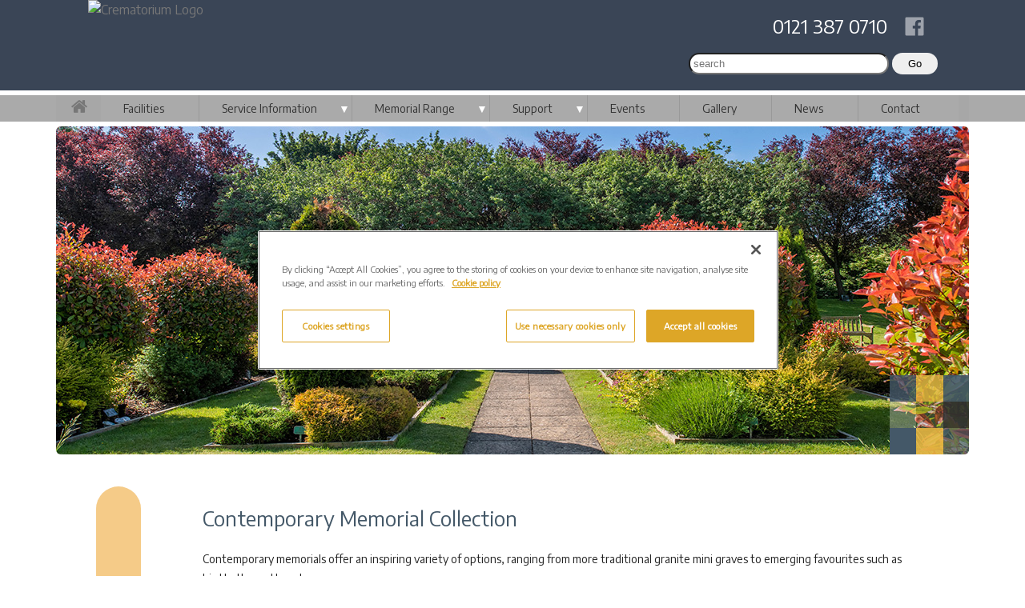

--- FILE ---
content_type: text/html; charset=UTF-8
request_url: https://www.waseleyhillscrematorium.co.uk/memorials/memorial-communal.php
body_size: 4960
content:
<!DOCTYPE html>
<html lang="en">
<head>
    
<!-- Global site tag (gtag.js) - Google Analytics (CODE BLOCK) -->
<!-- Google Tag Manager -->
<script>(function(w,d,s,l,i){w[l]=w[l]||[];w[l].push({'gtm.start':
new Date().getTime(),event:'gtm.js'});var f=d.getElementsByTagName(s)[0],
j=d.createElement(s),dl=l!='dataLayer'?'&l='+l:'';j.async=true;j.src=
'https://www.googletagmanager.com/gtm.js?id='+i+dl;f.parentNode.insertBefore(j,f);
})(window,document,'script','dataLayer','GTM-N3FTTMJJ');</script>
<!-- End Google Tag Manager -->

<meta name="google-site-verification" content="NU2ij8dkqgMhTwTxpnitjrAzJWcC33tk--NG2Cp-eFg" />    
  
	
	
	
<meta charset="UTF-8">
<meta name="viewport" content="width=device-width, initial-scale=1.0">
    

<title>Communal Memorials</title>
       <meta name="description" content="" />
<meta name="keywords" content="" />
<meta name="robots" content="" />
    
<link href='https://fonts.googleapis.com/css?family=Encode+Sans|Courgette' rel='stylesheet' type='text/css'>
    
<link rel="stylesheet" href="/css/fontstyles.css" type="text/css"/>
<link rel="stylesheet" href="/css/cremstyles.css" type="text/css"/>
<link rel="stylesheet" href="/css/generalstyles.css" type="text/css"/>
<link rel="stylesheet" href="/css/photoswipe.css" type="text/css"/>
<link rel="stylesheet" href="/css/pmemorialstyles.css" type="text/css"/>
<link rel="stylesheet" href="/css/updatedstyles.css" type="text/css"/>
<link rel="stylesheet" href="/css/mainstyles.css" type="text/css"/>
<link rel="stylesheet" href="/css/formstyles.css" type="text/css"/>
<link rel="stylesheet" href="/css/aurastyles.css" type="text/css"/>
	
<link rel="stylesheet" href="/css/accordion.css" type="text/css"/>
<link rel="stylesheet" href="/css/personalisationoffer.css" type="text/css"/>
<link rel="stylesheet" href="/lightbox2/dist/css/lightbox.css" type="text/css"/>
	
<!-- <script type="text/javascript" src="/html5lightbox/jquery.js"></script> -->
<script type="text/javascript" src="../html5lightbox/html5lightbox.js"></script>
		


<!-- OneTrust Cookies Consent Notice -->
<!-- OneTrust Cookies Consent Notice start for waseleyhillscrematorium.co.uk -->

<script src="https://cdn-ukwest.onetrust.com/scripttemplates/otSDKStub.js"  type="text/javascript" charset="UTF-8" data-domain-script="01951e87-764e-77b2-8456-e3b5b6794e28" ></script>
<script type="text/javascript">
function OptanonWrapper() { }
</script>
<!-- OneTrust Cookies Consent Notice end for waseleyhillscrematorium.co.uk -->
	
	
</head>
<body> 
    
    
  
    
    
    
    


<div class="bar-header">
<div class="row blueback">
    
    <div class="cremlogo"><a href="../../../index.php"><img src="/perch/resources/logowaselyhills2024-w800.png" alt="Crematorium Logo" /></a></div>

    <div class="topright">
    <div id="socialmedia"><a href="https://www.facebook.com/Waseley-Hills-Crematorium-101742269043364" target="blank"><i class="icon-social-facebook"></i></a></div>
    <div class="contactdetails"><a href="tel:0121 387 0710">0121 387 0710</a></div>
    <div id="searchform"><form id="form1_search" action="/search.php" method="get">
        <input id="form1_q" name="q" placeholder="search" type="search">
        <input value="Go" type="submit">
</form>


</div>
    </div>
    
</div>
</div>




<div class="bar-menu"> 
<div class="row bggray">
    <div class="homeicon"><a href="../../../index.php"><i class="icon-home-1"></i></a></div>
    <div><ul class="slimmenu"><li><a href="/facilities-location.php">Facilities</a></li><li><a href="#">Service Information</a><ul><li><a href="/ourstaff.php">Our Staff</a></li><li><a href="/service-information.php">Guide To Services</a></li><li><a href="/webcasting.php">Webcasting</a></li><li><a href="/personalisingfuneral.php">Personalising Your Funeral</a></li><li><a href="/prices.php">Cremation and Burial Fees</a></li><li><a href="/funeral-plans/">Funeral Plans</a></li><li><a href="/qanda.php">Q and A</a></li></ul></li><li class="ancestor"><a href="#">Memorial Range</a><ul><li><a href="/promotion-10/">** Promotion 10 **</a></li><li class="ancestor"><a href="/memorials/">Cremation Memorials</a><ul><li><a href="/memorials/memorial-living.php">Living Memorials</a></li><li><a href="/memorials/memorial-benches.php">Benches</a></li><li><a href="/memorials/memorial-birdbaths.php">Bird Baths</a></li><li><a href="/memorials/memorial-minigraves.php">Mini Graves</a></li><li><a href="/memorials/memorial-above-ground-vaults.php">Above Ground Vaults</a></li><li><a href="/memorials/memorial-garden-memorials.php">Garden Memorials</a></li><li><a href="/memorials/memorial-cremation-tablets.php">Cremation Tablets</a></li><li><a href="/memorials/memorial-vases.php">Vases</a></li><li><a href="/memorials/memorial-natural-stones.php">Natural Stones</a></li><li class="selected"><a href="/memorials/memorial-communal.php">Communal Memorials</a></li><li><a href="/memorials/memorial-plaques.php">Memorial Plaques</a></li></ul></li><li><a href="/memorials/personalising.php">Personalisation</a></li><li><a href="/bookofremembrance.php">Book of Remembrance</a></li><li><a href="/memorials-online/">Buy Online</a></li><li><a href="/memorials-online/memorials-jewellery.php">Jewellery</a></li><li><a href="/memorials-online/memorials-caskets.php">Caskets &amp; Urns</a></li><li><a href="/memorials-online/memorials-keepsakes.php">Keepsakes</a></li><li><a href="/memorials-online/memorials-aerialashes.php">Aerial Scattering</a></li><li><a href="/media-keepsakes/">Media Keepsakes</a></li><li><a href="/ashes-in-space/">Ashes In Space</a></li><li><a href="/ashes-in-vinyl/">Ashes In Vinyl</a></li><li><a href="/memorial-guarantee.php">Memorial Guarantee</a></li><li><a href="/memorial_prices.php">Memorial Brochures &amp; Prices</a></li><li><a href="/make-an-appointment.php">Make An Appointment</a></li></ul></li><li><a href="#">Support</a><ul><li><a href="/support/bereavement-support.php">Bereavement support</a></li><li><a href="/letters-to-heaven.php">Letters To Heaven</a></li></ul></li><li><a href="/events/">Events</a></li><li><a href="/photo-gallery.php">Gallery</a></li><li><a href="/blog/">News</a></li><li><a href="/contact-map.php">Contact</a></li></ul></div>
</div>
</div>  
  






<div class="row">
    <div class="rslides_container">
        <ul id="slides1" class="rslides">
        <li>
        <img src="../images/memorials/banner_communal.jpg" class="ls-bg" alt="Banner Image Communal Memorials" />
        </li> 
        </ul>
		<div id="coloured_box">
        <span></span><span></span><span></span><span></span><span></span><span></span><span></span><span></span><span></span>
        </div>
        <!--<div id="coloured_box_offer">
        <a href="../memorialoffer/index.php"><img src="../memorialoffer/offerlink.png" width="780" height="80" alt=""/></a>
		</div>-->
    </div>
</div>




<!-- ################################### 
<div class="row">
<div class="fullwidth"> -->
<!-- ################################### -->


<div class="main">
    
    
<div class="memorial-sidebar">
    <div class="yellow-vertical-bar"></div>
</div>
    
    
<div class="memorial-wrapper">

    
    


<section class="memorial-header showborderred" >
    
    <div class="pagetitle">
        </div>
    
    <div class="pagetitle showborderred">
    <h1>Contemporary Memorial Collection</h1>
    </div>

    <div class="memorial-intro showborderred">
    <p>Contemporary memorials offer an inspiring variety of options, ranging from more traditional granite mini graves to emerging favourites such as bird baths and benches.</p>
    <p>Contemporary memorials provide many opportunities for personalisation such as an etched portrait of your loved one, their favourite sports team or their hobby.</p>
    <p>&nbsp;</p>
    <h2>Communal Memorials</h2>
    </div>
    
</section>
    
    
    
    
<section class="memorial-content showborderred">  
    
    
    
    <container class="itemcontainer-fullpage showbordergreen">
        <div class="item-image-fullpage showborderaqua">
            <img src="../images/memorials/communal_shrubbeds.jpg" width="300" height="400" alt=""/>
        </div>
        <div class="item-information-fullpage showborderaqua">
            <div class="item-title">
            <h3><strong>Communal Shrub Beds</strong></h3>
            </div>

            <div class="item-description showbordergreen">
                <p>Communal shrub beds provide a low maintenance option within a shared space of shrubs and bushes whilst offering a traditional form of emembrance. A small granite memorial can be placed within these areas to commemorate your loved one.</p>
            </div>
            <div class="item-options showbordergreen">
                <div class="item-icons">
                <img src="../images/memorials/icon_scattering.png" width="52" height="52" alt=""/> 
                </div>
                <div class="item-link">
                <p><a href="../memorial-enquiry.php"><strong><em>Enquire Further...</em></strong></a></p>
                </div>
            </div>
        </div>
    </container>


    <container class="itemcontainer-fullpage showbordergreen">
        <div class="item-image-fullpage showborderaqua">
            <img src="../images/memorials/communal_rosebeds.jpg" width="300" height="400" alt=""/>
        </div>
        <div class="item-information-fullpage showborderaqua">
            <div class="item-title">
            <h3><strong>Communal Rose Beds</strong></h3>
            </div>

            <div class="item-description showbordergreen">
                <p>Communal rose beds provide a low maintenance option whilst offering a traditional form of remembrance. A small granite memorial can be placed within these areas to commemorate your loved one.</p>
            </div>
            <div class="item-options showbordergreen">
                <div class="item-icons">
                <img src="../images/memorials/icon_scattering.png" width="52" height="52" alt=""/> 
                </div>
                <div class="item-link">
                <p><a href="../memorial-enquiry.php"><strong><em>Enquire Further...</em></strong></a></p>
                </div>
            </div>
        </div>
    </container>
    
    
    <container class="itemcontainer-fullpage showbordergreen">
        <div class="item-image-fullpage showborderaqua">
            <img src="../images/memorials/communal_mulberry.jpg" width="300" height="400" alt=""/>
        </div>
        <div class="item-information-fullpage showborderaqua">
            <div class="item-title">
            <h3><strong>Mulberry Tree</strong></h3>
            </div>

            <div class="item-description showbordergreen">
                <p>The Mulberry Tree is made in the UK from corten steel with either UK sourced glass leaves or granite leaves (depending on crematoria location). Corten steel is designed to naturally rust, giving the tree trunk and branches a natural rugged appearance, which will continue to develop over several years. The glass or granite leaves bring the tree to life with their colour and shape. Each tree comes complete with 240 blank heart shaped leaves. Each leaf has space to allow for the loved one’s name, their dates and a simple design. The inscribed leaf will simply take the place of the original blank leaf. The tree is located near an ash scattering area to ensure that the loved one’s ashes always remain close to their commemorative leaf.</p>
            </div>
            <div class="item-options showbordergreen">
                <div class="item-icons">
                <img src="../images/memorials/icon_scattering.png" width="52" height="52" alt=""/> 
                <img src="../images/memorials/icon_engrave.png" width="52" height="52" alt=""/>
                </div>
                <div class="item-link">
                <p><a href="../memorial-enquiry.php"><strong><em>Enquire Further...</em></strong></a></p>
                </div>
            </div>
        </div>
    </container>
    
    <!--
    <container class="itemcontainer-fullpage showbordergreen">
        <div class="item-image-fullpage showborderaqua">
            <img src="../images/memorials/communal_barbican.jpg" width="300" height="400" alt=""/>
        </div>
        <div class="item-information-fullpage showborderaqua">
            <div class="item-title">
            <h3><strong>Barbican</strong></h3>
            </div>

            <div class="item-description showbordergreen">
                <p>A stylish selection of multi-plaque memorials, to memorialise the loved one when the ashes have been scattered. Distinct by design and with contrasting base product and plaque granite colours, the Barbican offers space for a more detailed inscription and more elaborate artwork.</p>
            </div>
            <div class="item-options showbordergreen">
                <div class="item-icons">
                <img src="../images/memorials/icon_scattering.png" width="52" height="52" alt=""/> 
                <img src="../images/memorials/icon_engrave.png" width="52" height="52" alt=""/>
                </div>
                <div class="item-link">
                <p><a href="../memorial-enquiry.php"><strong><em>Enquire Further...</em></strong></a></p>
                </div>
            </div>
        </div>
    </container>
    -->
    
</section>
    
    

    
<section class="options-explained showborderred">
    
        <div class="options-title showbordergreen">
            <h3>Key - Your Options Explained</h3>
        </div>
    
        <div class="options-heading showbordergreen">
            <div class="item-icons-key showborderorange">
            <img src="../images/memorials/icon_interment.png" width="52" height="52" alt=""/><p>&nbsp; Interment</p>
            </div>
            <div class="item-icons-key showborderorange">
            <img src="../images/memorials/icon_aboveground.png" width="52" height="52" alt=""/><p>&nbsp; Above Ground</p>
            </div>
            <div class="item-icons-key showborderorange">
            <img src="../images/memorials/icon_scattering.png" width="52" height="52" alt=""/><p>&nbsp; Scattering</p>
            </div>
            <div class="item-icons-key showborderorange">
            <img src="../images/memorials/icon_engrave.png" width="52" height="52" alt=""/><p>&nbsp; Engraved</p>
            </div>
        </div>
    
        <div class="options-description showbordergreen">
            <p>There are almost no limits to how you can remember your loved one. Memorialisation is a meaningful way of creating something that will withstand the test of time and a place you can visit and return to on different occasions.</p>
            <p>Useful symbols associated with each memorial item, will help guide you through a variety of options, whether you are looking for a memorial at our crematoria or in a private location.</p>
            <p>Our team of experts will be able to guide you through your memorial journey. &nbsp;&nbsp;&nbsp;<a href="index.php#options"><em><strong>Read More...</strong></em></a></p>
        </div>
    
</section>
    
        
    
    

</div>
</div> 

    
    
<!-- ################################### 
</div>
</div> -->
<!-- ################################### -->
    



<div class="bar-footer">

		<div class="footer-wrapper">



		<div class="footer showbordergreen">

				<div class="twothirdsplus showborderaqua">
					

	
	<ul class="breadcrumbs showborderorange">
		
		
			<li class="showborderpink">
				<a href="/company-info.php">Company Info</a>
			</li>
		
			<li class="showborderpink">
				<a href="/job-vacancies.php">Job Vacancies</a>
			</li>
		
			<li class="showborderpink">
				<a href="/privacy-policy.php">Privacy policy</a>
			</li>
		
			<li class="showborderpink">
				<a href="/cookies.php">Cookies</a>
			</li>
		
		
	</ul>


				</div>

				<div class="onethirdplus showborderaqua">
				<div class="ourgroup-title text-centered showbordergreen">
					<p><strong>Our Group</strong></p>
				</div>
					<div class="ourgroup">
						<div class="group-item"><a href="https://www.westerleighgroup.co.uk" target="_blank"><img src="/images/footer_grouplogo.png" alt="Westerleigh Group Logo"/></a>
							<p class="partnerstext">
								<a href="https://www.westerleighgroup.co.uk" target="_blank">Over 70,000 cremations<br>performed each year</a>
							</p>
						</div>
						<div class="group-item"><a href="https://www.distinctcremations.co.uk/" target="_blank"><img src="/images/footer_distinctlogo.png" alt="Distinct Cremations Logo"/></a>
							<p class="partnerstext">
								For 
								<a href="https://www.distinctcremations.co.uk/" target="_blank">direct cremations</a>
								<br>and 
							    <a href="https://www.distinctcremations.co.uk/funeral-plans/" target="_blank">funeral plans</a>
							</p>
						</div>
					</div>
					
				</div>

		</div> 







		<div class="partners-title text-centered showbordergreen">
			<p><strong>Our Partners</strong></p>
		</div>


		<div class="partners">
			<div class="partner-item showborderaqua"><img src="/images/ptnr_saif.png" width="74" height="60" alt="partner"/><p class="partnerstext">Associate<br>Member of</p></div>
			<div class="partner-item showborderaqua"><img src="/images/ptnr_nafd.png" width="74" height="60" alt="partner"/><p class="partnerstext">Supplier<br>Member of</p></div>
			<div class="partner-item showborderaqua"><img src="/images/ptnr_fbca.png" width="130" height="60" alt="partner"/><p class="partnerstext">Regularly inspected and colleague training accredited by</p></div>
			<div class="partner-item showborderaqua"><img src="/images/ptnr_scotgov.png" width="74" height="60" alt="partner"/><p class="partnerstext">Regularly<br>inspected by</p></div>
			<div class="partner-item showborderaqua"><img src="/images/ptnr_fsa.png" width="100" height="60" alt="partner"/><p class="partnerstext">Member of</p></div>
			<div class="partner-item showborderaqua"><img src="/images/ptnr_iccm.png" width="100" height="60" alt="partner"/><p class="partnerstext">Colleague training<br>accredited by</p></div>
		</div>


		<p>&nbsp;</p>
		<p>&nbsp;</p>

		</div>
	
</div>








<script src="/js/jquery.js" type="text/javascript"></script>
<script src="/responsiveslides/responsiveslides.min.js" type="text/javascript"></script>
    
<script>
  //$(function() {
jQuery(function ($) {

      // Slideshow 1
      $("#slides1").responsiveSlides({
  		auto: true,               // Boolean: Animate automatically, true or false
  		speed: 2000,              // Integer: Speed of the transition, in milliseconds
  		timeout: 8000,            // Integer: Time between slide transitions, in milliseconds
 		pager: true,              // Boolean: Show pager, true or false
  		nav: true,             	  // Boolean: Show navigation, true or false
  		//random: false,          // Boolean: Randomize the order of the slides, true or false
  		//pause: false,           // Boolean: Pause on hover, true or false
  		//pauseControls: true,    // Boolean: Pause when hovering controls, true or false
  		//prevText: "Previous",   // String: Text for the "previous" button
  		//nextText: "Next",       // String: Text for the "next" button
  		maxwidth: 1140,       	  // Integer: Max-width of the slideshow, in pixels
  		//navContainer: "",       // Selector: Where controls should be appended to, default is after the 'ul'
  		//manualControls: "",     // Selector: Declare custom pager navigation
  		//namespace: "rslides",   // String: Change the default namespace used
  		before: function(){},  	  // Function: Before callback
  		after: function(){}       // Function: After callback
      });
	  
    });
</script>
  
<script src="/js/jquery.slimmenu.js"></script>

<script>
$('ul.slimmenu').slimmenu(
{
    resizeWidth: '960',
    collapserTitle: '<span style="font-size: 30px"><a href="../../../index.php"><i class="icon-home-1"></i></a></span>',
    indentChildren: false,
    childrenIndenter: '&amp;nbsp;'
});
</script>


<script src="/js/jquery.collapse.js"></script>
<script src="/js/jquery.collapse_storage.js"></script>

<script  src="../scripts/accordion.js"></script>
<script src="../lightbox2/dist/js/lightbox.js"></script>


<script>
        new jQueryCollapse($("#tabbedpanels1"), {
          open: function() {
            this.slideDown(150);
          },
          close: function() {
            this.slideUp(150);
          }
        });
</script>


<script>
        new jQueryCollapse($("#tabbedpanels2"), {
          open: function() {
            this.slideDown(150);
          },
          close: function() {
            this.slideUp(150);
          }
        });
</script>



<script type="text/javascript" src="/js/simple-inheritance.min.js"></script>
<!--<script type="text/javascript" src="/js/code-photoswipe-1.0.11.min.js"></script>
<script type="text/javascript">
// Set up PhotoSwipe with all anchor tags in the Gallery container 
		document.addEventListener('DOMContentLoaded', function(){
		Code.photoSwipe('a', '#Gallery');
		}, false);
</script>-->

 
</body>

</html>







--- FILE ---
content_type: text/css
request_url: https://www.waseleyhillscrematorium.co.uk/css/photoswipe.css
body_size: 819
content:
/*
 * PhotoSwipe - http://www.photoswipe.com/
 * Copyright (c) 2011 by Code Computerlove (http://www.codecomputerlove.com)
 * Licensed under the MIT license
 *
 * Default styles for SwipeGallery
 * Avoid any position or dimension based styles
 * where possible, unless specified already here.
 * The gallery automatically works out gallery item
 * positions etc.
 */

body.ps-active 
{
	-webkit-text-size-adjust: none;
	overflow: hidden;
}
body.ps-active * 
{ 
	-webkit-tap-highlight-color:  rgba(255, 255, 255, 0); 
}
body.ps-active *:focus 
{ 
	outline: 0; 
}


/* Document overlay */
div.ps-document-overlay 
{
	background: #000;
}


/* Viewport */
div.ps-viewport 
{
	background: #000;
	cursor: pointer;
}


/* Zoom/pan/rotate layer */
div.ps-zoom-pan-rotate{
	background: #000;
}


/* Slider */
div.ps-slider-item-loading 
{ 
	background: url(../photoswipe/photoswipe-loader.gif) no-repeat center center; 
}


/* Caption */
div.ps-caption
{ 
	background: #000000;
	background: -moz-linear-gradient(top, #303130 0%, #000101 100%);
	background: -webkit-gradient(linear, left top, left bottom, color-stop(0%,#303130), color-stop(100%,#000101));
	border-bottom: 1px solid #42403f;
	color: #ffffff;
	font-size: 13px;
	font-family: "Lucida Grande", Helvetica, Arial,Verdana, sans-serif;
	text-align: center;
}

div.ps-caption-bottom
{ 
	border-top: 1px solid #42403f;
	border-bottom: none;
}

div.ps-caption-content
{
	padding: 13px;
}


/* Toolbar */
div.ps-toolbar
{ 
	background: #000000;
	background: -moz-linear-gradient(top, #303130 0%, #000101 100%);
	background: -webkit-gradient(linear, left top, left bottom, color-stop(0%,#303130), color-stop(100%,#000101));
	border-top: 1px solid #42403f;
	color: #ffffff;
	font-size: 13px;
	font-family: "Lucida Grande", Helvetica, Arial,Verdana, sans-serif;
	text-align: center;
	height: 44px;
	display: table;
	table-layout: fixed;
}

div.ps-toolbar-top 
{
	border-bottom: 1px solid #42403f;
	border-top: none;
}

div.ps-toolbar-close, div.ps-toolbar-previous, div.ps-toolbar-next, div.ps-toolbar-play
{
	cursor: pointer;
	display: table-cell;
}

div.ps-toolbar div div.ps-toolbar-content
{
	width: 44px;
	height: 44px;
	margin: 0 auto 0;
	background-image: url(../photoswipe/photoswipe-icons.png);
	background-repeat: no-repeat;
}

div.ps-toolbar-close div.ps-toolbar-content
{
	background-position: 0 0;
}

div.ps-toolbar-previous div.ps-toolbar-content
{
	background-position: -44px 0;
}

div.ps-toolbar-previous-disabled div.ps-toolbar-content
{
	background-position: -44px -44px;
}

div.ps-toolbar-next div.ps-toolbar-content
{
	background-position: -132px 0;
}

div.ps-toolbar-next-disabled div.ps-toolbar-content
{
	background-position: -132px -44px;
}

div.ps-toolbar-play div.ps-toolbar-content
{
	background-position: -88px 0;
}

/* Hi-res retina display */
@media only screen and (-webkit-min-device-pixel-ratio: 2)
{
	div.ps-toolbar div div.ps-toolbar-content
	{
		-webkit-background-size: 176px 88px;
		background-image: url(../photoswipe/photoswipe-icons@2x.png);
	}
}

--- FILE ---
content_type: text/css
request_url: https://www.waseleyhillscrematorium.co.uk/css/aurastyles.css
body_size: 848
content:
/* CSS Document */


/* 
.auraborderred    {border: 2px solid red;}
.aurabordergreen  {border: 1px solid green;}
.auraborderblack  {border: 1px solid black;}
.auraborderaqua   {border: 1px solid aqua;}
.auraborderorange {border: 2px solid orange;}
.auraborderpink   {border: 1px solid pink; }
.auraborderyellow {border: 2px solid yellow;}
.auraborderpurple  {border: 1px solid purple; }

 */






/* SECTIONS */
.aura-intro { display: block; margin-bottom: 60px; }

.aura-body { display: block; margin-bottom: 20px; }

.aura-detail { display: block; margin-bottom: 10px; text-align: center; }
.aura-detail p { font-size:17px; }

.aura-terms { display: block; }

/*
.auraoffer { 
	display: flex;
	flex-wrap: wrap;
	margin-bottom: 40px;
	gap: 40px;
    justify-content: center; } */


.aura-row-intro { 
	display: flex;
	flex-wrap: wrap;
	margin-bottom: 40px;
	gap: 40px;
    justify-content: center; }


.aura-row-offer { 
	display: flex;
	flex-wrap: wrap;
	flex-direction: row-reverse;
	margin-bottom: 40px;
	gap: 40px;
    justify-content: center; }



.auraimage { display: block; }
.auraimage img { display: block; border-radius: 16px; }

.auraproduct { display: block; max-width: 620px; }

.auratitle { 
	display: block; 
	border-bottom-style: solid;
    border-bottom-color: #333;
    border-bottom-width: 2px; }

.auradescription { display: block; }

.aura-termstext {
    font-size: 12px;
    line-height: 1.5em;
    padding-bottom: 6px; }

.aura-termstext li {
    list-style: outside;
    margin-left: 20px;
    padding-left: 0px;
    font-size: 12px;
    line-height: 1.5em;
	padding-bottom: 6px; }




.vinyltitle { 
	color: #dea626;
	font-weight: 600;    
	margin-bottom: 16px; }

.vinyloffer { 
	display: flex;
	flex-wrap: wrap;
	margin-bottom: 40px;
	gap: 40px;
    justify-content: center;
	align-items: center; }


.column-direction { flex-direction: column-reverse; }
@media screen and (min-width: 1160px) {
.column-direction { flex-direction: row; }
}
	

.vinylproduct { display: block; max-width: 610px; }
.vinylproduct p { margin-bottom: 1.5em; }

.vinylimage { display: block; }
.vinylimage img { display: block; border-radius: 50%; }


.vinyl-termstext {
    font-size: 14px;
    line-height: 1.5em;
    padding-bottom: 6px; }

.vinyl-termstext li {
    list-style: outside;
    margin-left: 40px;
    margin-right: 40px;
    padding-left: 0px;
    font-size: 14px;
    line-height: 1.5em;
	padding-bottom: 6px; }

.vinyl-examples-heading { margin: 0 40px; }

.vinyl-examples-body {
	margin: 0 40px;
	display: flex;
	flex-wrap: wrap;
    justify-content: space-evenly; }

.vinyl-examples-list { 
	width: 320px; }

.vinyl-examples-list li {
    list-style: circle;
    padding-left: 0px;
    font-size: 14px;
    line-height: 1.5em;
	padding-bottom: 6px; }


.vinyl-examples-footer {
	text-align: end;
	padding: 0 36px; }

.vinyl-examples-download {
	display: block;
	padding: 30px 36px 10px 36px; }


.download-brochure {
    padding: 0px;
    border: 1px solid #bbb;
    background-color: #ccc;
    color: #FFF;
    border-radius: 8px;
    max-width: 400px;
    margin: 24px auto;
    position: relative; }

.download-brochure img {
    padding: 0px;
    float: left;
    color: #FFF;
    width: 36%;
    margin-right: 20px;
    -ms-transform: rotate(-7deg);
    -webkit-transform: rotate(-7deg);
    transform: rotate(-7deg);
    box-shadow: 1px 2px 8px #888888; }

.download-brochure:after {
    content: "B";
    position: absolute;
    font-size: 48px;
    font-family: "wickmedia-icons" !important;
    bottom: 0px;
    right: 0px;
    line-height: 48px;
}
 



.download-brochure-crematorium {
    padding: 0px;
    border: 1px solid #bbb;
    background-color: #ccc;
    color: #FFF;
    border-radius: 8px;
    max-width: 400px;
    position: relative; }

.download-brochure-crematorium img {
    padding: 0px;
    float: left;
    color: #FFF;
    width: 36%;
    margin-right: 20px;
    -ms-transform: rotate(-7deg);
    -webkit-transform: rotate(-7deg);
    transform: rotate(-7deg);
    box-shadow: 1px 2px 8px #888888; }

.download-brochure-crematorium:after {
    content: "B";
    position: absolute;
    font-size: 48px;
    font-family: "wickmedia-icons" !important;
    bottom: 0px;
    right: 0px;
    line-height: 48px; }
 
